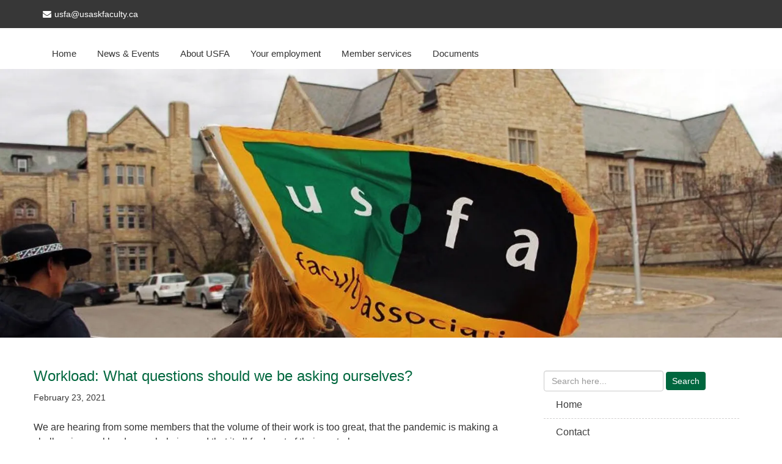

--- FILE ---
content_type: text/html; charset=UTF-8
request_url: https://usaskfaculty.ca/2021/02/23/workload-what-questions-should-we-be-asking-ourselves/
body_size: 50201
content:

<!DOCTYPE html>
<html lang="en-US">
    <head>
        <meta charset="UTF-8">
        <meta name="viewport" content="width=device-width, initial-scale=1">
        <link rel="profile" href="http://gmpg.org/xfn/11">
        <link rel="pingback" href="https://usaskfaculty.ca/xmlrpc.php">
        <meta name='robots' content='index, follow, max-image-preview:large, max-snippet:-1, max-video-preview:-1' />
	<style>img:is([sizes="auto" i], [sizes^="auto," i]) { contain-intrinsic-size: 3000px 1500px }</style>
	
	<!-- This site is optimized with the Yoast SEO plugin v26.5 - https://yoast.com/wordpress/plugins/seo/ -->
	<title>Workload: What questions should we be asking ourselves? - USFA</title>
	<link rel="canonical" href="https://usaskfaculty.ca/2021/02/23/workload-what-questions-should-we-be-asking-ourselves/" />
	<meta property="og:locale" content="en_US" />
	<meta property="og:type" content="article" />
	<meta property="og:title" content="Workload: What questions should we be asking ourselves? - USFA" />
	<meta property="og:description" content="We are hearing from some members that the volume of their work is too great, that the pandemic is making a challenging workload overwhelming and that it all feels out of their control. Keeping up with the demands of increased and new ways of teaching, fulfilling faculty administrative responsibilities along with completing more and more [&hellip;]" />
	<meta property="og:url" content="https://usaskfaculty.ca/2021/02/23/workload-what-questions-should-we-be-asking-ourselves/" />
	<meta property="og:site_name" content="USFA" />
	<meta property="article:published_time" content="2021-02-23T14:38:27+00:00" />
	<meta property="article:modified_time" content="2021-02-23T14:38:38+00:00" />
	<meta name="author" content="Abbie" />
	<meta name="twitter:card" content="summary_large_image" />
	<meta name="twitter:label1" content="Written by" />
	<meta name="twitter:data1" content="Abbie" />
	<meta name="twitter:label2" content="Est. reading time" />
	<meta name="twitter:data2" content="3 minutes" />
	<script type="application/ld+json" class="yoast-schema-graph">{"@context":"https://schema.org","@graph":[{"@type":"WebPage","@id":"https://usaskfaculty.ca/2021/02/23/workload-what-questions-should-we-be-asking-ourselves/","url":"https://usaskfaculty.ca/2021/02/23/workload-what-questions-should-we-be-asking-ourselves/","name":"Workload: What questions should we be asking ourselves? - USFA","isPartOf":{"@id":"https://usaskfaculty.ca/#website"},"datePublished":"2021-02-23T14:38:27+00:00","dateModified":"2021-02-23T14:38:38+00:00","author":{"@id":"https://usaskfaculty.ca/#/schema/person/f4803364261bc660e5f17ec022f70294"},"breadcrumb":{"@id":"https://usaskfaculty.ca/2021/02/23/workload-what-questions-should-we-be-asking-ourselves/#breadcrumb"},"inLanguage":"en-US","potentialAction":[{"@type":"ReadAction","target":["https://usaskfaculty.ca/2021/02/23/workload-what-questions-should-we-be-asking-ourselves/"]}]},{"@type":"BreadcrumbList","@id":"https://usaskfaculty.ca/2021/02/23/workload-what-questions-should-we-be-asking-ourselves/#breadcrumb","itemListElement":[{"@type":"ListItem","position":1,"name":"Home","item":"https://usaskfaculty.ca/"},{"@type":"ListItem","position":2,"name":"Articles","item":"https://usaskfaculty.ca/articles/"},{"@type":"ListItem","position":3,"name":"Workload: What questions should we be asking ourselves?"}]},{"@type":"WebSite","@id":"https://usaskfaculty.ca/#website","url":"https://usaskfaculty.ca/","name":"USFA","description":"The University of Saskatchewan Faculty Association represents more than 1,000 full-time academic employees at the University of Saskatchewan.","potentialAction":[{"@type":"SearchAction","target":{"@type":"EntryPoint","urlTemplate":"https://usaskfaculty.ca/?s={search_term_string}"},"query-input":{"@type":"PropertyValueSpecification","valueRequired":true,"valueName":"search_term_string"}}],"inLanguage":"en-US"},{"@type":"Person","@id":"https://usaskfaculty.ca/#/schema/person/f4803364261bc660e5f17ec022f70294","name":"Abbie","image":{"@type":"ImageObject","inLanguage":"en-US","@id":"https://usaskfaculty.ca/#/schema/person/image/","url":"https://secure.gravatar.com/avatar/eb53ea112da52e82a51a9ccd3c0a8c2f2876237bfc564833185f01df8b66ca88?s=96&d=identicon&r=g","contentUrl":"https://secure.gravatar.com/avatar/eb53ea112da52e82a51a9ccd3c0a8c2f2876237bfc564833185f01df8b66ca88?s=96&d=identicon&r=g","caption":"Abbie"},"sameAs":["http://usaskfaculty.ca"],"url":"https://usaskfaculty.ca/author/abbiereich/"}]}</script>
	<!-- / Yoast SEO plugin. -->


<link rel="alternate" type="application/rss+xml" title="USFA &raquo; Feed" href="https://usaskfaculty.ca/feed/" />
<link rel="alternate" type="application/rss+xml" title="USFA &raquo; Comments Feed" href="https://usaskfaculty.ca/comments/feed/" />
<script>
window._wpemojiSettings = {"baseUrl":"https:\/\/s.w.org\/images\/core\/emoji\/16.0.1\/72x72\/","ext":".png","svgUrl":"https:\/\/s.w.org\/images\/core\/emoji\/16.0.1\/svg\/","svgExt":".svg","source":{"concatemoji":"https:\/\/usaskfaculty.ca\/wp-includes\/js\/wp-emoji-release.min.js?ver=6.8.3"}};
/*! This file is auto-generated */
!function(s,n){var o,i,e;function c(e){try{var t={supportTests:e,timestamp:(new Date).valueOf()};sessionStorage.setItem(o,JSON.stringify(t))}catch(e){}}function p(e,t,n){e.clearRect(0,0,e.canvas.width,e.canvas.height),e.fillText(t,0,0);var t=new Uint32Array(e.getImageData(0,0,e.canvas.width,e.canvas.height).data),a=(e.clearRect(0,0,e.canvas.width,e.canvas.height),e.fillText(n,0,0),new Uint32Array(e.getImageData(0,0,e.canvas.width,e.canvas.height).data));return t.every(function(e,t){return e===a[t]})}function u(e,t){e.clearRect(0,0,e.canvas.width,e.canvas.height),e.fillText(t,0,0);for(var n=e.getImageData(16,16,1,1),a=0;a<n.data.length;a++)if(0!==n.data[a])return!1;return!0}function f(e,t,n,a){switch(t){case"flag":return n(e,"\ud83c\udff3\ufe0f\u200d\u26a7\ufe0f","\ud83c\udff3\ufe0f\u200b\u26a7\ufe0f")?!1:!n(e,"\ud83c\udde8\ud83c\uddf6","\ud83c\udde8\u200b\ud83c\uddf6")&&!n(e,"\ud83c\udff4\udb40\udc67\udb40\udc62\udb40\udc65\udb40\udc6e\udb40\udc67\udb40\udc7f","\ud83c\udff4\u200b\udb40\udc67\u200b\udb40\udc62\u200b\udb40\udc65\u200b\udb40\udc6e\u200b\udb40\udc67\u200b\udb40\udc7f");case"emoji":return!a(e,"\ud83e\udedf")}return!1}function g(e,t,n,a){var r="undefined"!=typeof WorkerGlobalScope&&self instanceof WorkerGlobalScope?new OffscreenCanvas(300,150):s.createElement("canvas"),o=r.getContext("2d",{willReadFrequently:!0}),i=(o.textBaseline="top",o.font="600 32px Arial",{});return e.forEach(function(e){i[e]=t(o,e,n,a)}),i}function t(e){var t=s.createElement("script");t.src=e,t.defer=!0,s.head.appendChild(t)}"undefined"!=typeof Promise&&(o="wpEmojiSettingsSupports",i=["flag","emoji"],n.supports={everything:!0,everythingExceptFlag:!0},e=new Promise(function(e){s.addEventListener("DOMContentLoaded",e,{once:!0})}),new Promise(function(t){var n=function(){try{var e=JSON.parse(sessionStorage.getItem(o));if("object"==typeof e&&"number"==typeof e.timestamp&&(new Date).valueOf()<e.timestamp+604800&&"object"==typeof e.supportTests)return e.supportTests}catch(e){}return null}();if(!n){if("undefined"!=typeof Worker&&"undefined"!=typeof OffscreenCanvas&&"undefined"!=typeof URL&&URL.createObjectURL&&"undefined"!=typeof Blob)try{var e="postMessage("+g.toString()+"("+[JSON.stringify(i),f.toString(),p.toString(),u.toString()].join(",")+"));",a=new Blob([e],{type:"text/javascript"}),r=new Worker(URL.createObjectURL(a),{name:"wpTestEmojiSupports"});return void(r.onmessage=function(e){c(n=e.data),r.terminate(),t(n)})}catch(e){}c(n=g(i,f,p,u))}t(n)}).then(function(e){for(var t in e)n.supports[t]=e[t],n.supports.everything=n.supports.everything&&n.supports[t],"flag"!==t&&(n.supports.everythingExceptFlag=n.supports.everythingExceptFlag&&n.supports[t]);n.supports.everythingExceptFlag=n.supports.everythingExceptFlag&&!n.supports.flag,n.DOMReady=!1,n.readyCallback=function(){n.DOMReady=!0}}).then(function(){return e}).then(function(){var e;n.supports.everything||(n.readyCallback(),(e=n.source||{}).concatemoji?t(e.concatemoji):e.wpemoji&&e.twemoji&&(t(e.twemoji),t(e.wpemoji)))}))}((window,document),window._wpemojiSettings);
</script>
<style id='wp-emoji-styles-inline-css'>

	img.wp-smiley, img.emoji {
		display: inline !important;
		border: none !important;
		box-shadow: none !important;
		height: 1em !important;
		width: 1em !important;
		margin: 0 0.07em !important;
		vertical-align: -0.1em !important;
		background: none !important;
		padding: 0 !important;
	}
</style>
<link rel='stylesheet' id='wp-block-library-css' href='https://usaskfaculty.ca/wp-includes/css/dist/block-library/style.min.css?ver=6.8.3' media='all' />
<style id='wp-block-library-theme-inline-css'>
.wp-block-audio :where(figcaption){color:#555;font-size:13px;text-align:center}.is-dark-theme .wp-block-audio :where(figcaption){color:#ffffffa6}.wp-block-audio{margin:0 0 1em}.wp-block-code{border:1px solid #ccc;border-radius:4px;font-family:Menlo,Consolas,monaco,monospace;padding:.8em 1em}.wp-block-embed :where(figcaption){color:#555;font-size:13px;text-align:center}.is-dark-theme .wp-block-embed :where(figcaption){color:#ffffffa6}.wp-block-embed{margin:0 0 1em}.blocks-gallery-caption{color:#555;font-size:13px;text-align:center}.is-dark-theme .blocks-gallery-caption{color:#ffffffa6}:root :where(.wp-block-image figcaption){color:#555;font-size:13px;text-align:center}.is-dark-theme :root :where(.wp-block-image figcaption){color:#ffffffa6}.wp-block-image{margin:0 0 1em}.wp-block-pullquote{border-bottom:4px solid;border-top:4px solid;color:currentColor;margin-bottom:1.75em}.wp-block-pullquote cite,.wp-block-pullquote footer,.wp-block-pullquote__citation{color:currentColor;font-size:.8125em;font-style:normal;text-transform:uppercase}.wp-block-quote{border-left:.25em solid;margin:0 0 1.75em;padding-left:1em}.wp-block-quote cite,.wp-block-quote footer{color:currentColor;font-size:.8125em;font-style:normal;position:relative}.wp-block-quote:where(.has-text-align-right){border-left:none;border-right:.25em solid;padding-left:0;padding-right:1em}.wp-block-quote:where(.has-text-align-center){border:none;padding-left:0}.wp-block-quote.is-large,.wp-block-quote.is-style-large,.wp-block-quote:where(.is-style-plain){border:none}.wp-block-search .wp-block-search__label{font-weight:700}.wp-block-search__button{border:1px solid #ccc;padding:.375em .625em}:where(.wp-block-group.has-background){padding:1.25em 2.375em}.wp-block-separator.has-css-opacity{opacity:.4}.wp-block-separator{border:none;border-bottom:2px solid;margin-left:auto;margin-right:auto}.wp-block-separator.has-alpha-channel-opacity{opacity:1}.wp-block-separator:not(.is-style-wide):not(.is-style-dots){width:100px}.wp-block-separator.has-background:not(.is-style-dots){border-bottom:none;height:1px}.wp-block-separator.has-background:not(.is-style-wide):not(.is-style-dots){height:2px}.wp-block-table{margin:0 0 1em}.wp-block-table td,.wp-block-table th{word-break:normal}.wp-block-table :where(figcaption){color:#555;font-size:13px;text-align:center}.is-dark-theme .wp-block-table :where(figcaption){color:#ffffffa6}.wp-block-video :where(figcaption){color:#555;font-size:13px;text-align:center}.is-dark-theme .wp-block-video :where(figcaption){color:#ffffffa6}.wp-block-video{margin:0 0 1em}:root :where(.wp-block-template-part.has-background){margin-bottom:0;margin-top:0;padding:1.25em 2.375em}
</style>
<style id='classic-theme-styles-inline-css'>
/*! This file is auto-generated */
.wp-block-button__link{color:#fff;background-color:#32373c;border-radius:9999px;box-shadow:none;text-decoration:none;padding:calc(.667em + 2px) calc(1.333em + 2px);font-size:1.125em}.wp-block-file__button{background:#32373c;color:#fff;text-decoration:none}
</style>
<style id='global-styles-inline-css'>
:root{--wp--preset--aspect-ratio--square: 1;--wp--preset--aspect-ratio--4-3: 4/3;--wp--preset--aspect-ratio--3-4: 3/4;--wp--preset--aspect-ratio--3-2: 3/2;--wp--preset--aspect-ratio--2-3: 2/3;--wp--preset--aspect-ratio--16-9: 16/9;--wp--preset--aspect-ratio--9-16: 9/16;--wp--preset--color--black: #000000;--wp--preset--color--cyan-bluish-gray: #abb8c3;--wp--preset--color--white: #ffffff;--wp--preset--color--pale-pink: #f78da7;--wp--preset--color--vivid-red: #cf2e2e;--wp--preset--color--luminous-vivid-orange: #ff6900;--wp--preset--color--luminous-vivid-amber: #fcb900;--wp--preset--color--light-green-cyan: #7bdcb5;--wp--preset--color--vivid-green-cyan: #00d084;--wp--preset--color--pale-cyan-blue: #8ed1fc;--wp--preset--color--vivid-cyan-blue: #0693e3;--wp--preset--color--vivid-purple: #9b51e0;--wp--preset--gradient--vivid-cyan-blue-to-vivid-purple: linear-gradient(135deg,rgba(6,147,227,1) 0%,rgb(155,81,224) 100%);--wp--preset--gradient--light-green-cyan-to-vivid-green-cyan: linear-gradient(135deg,rgb(122,220,180) 0%,rgb(0,208,130) 100%);--wp--preset--gradient--luminous-vivid-amber-to-luminous-vivid-orange: linear-gradient(135deg,rgba(252,185,0,1) 0%,rgba(255,105,0,1) 100%);--wp--preset--gradient--luminous-vivid-orange-to-vivid-red: linear-gradient(135deg,rgba(255,105,0,1) 0%,rgb(207,46,46) 100%);--wp--preset--gradient--very-light-gray-to-cyan-bluish-gray: linear-gradient(135deg,rgb(238,238,238) 0%,rgb(169,184,195) 100%);--wp--preset--gradient--cool-to-warm-spectrum: linear-gradient(135deg,rgb(74,234,220) 0%,rgb(151,120,209) 20%,rgb(207,42,186) 40%,rgb(238,44,130) 60%,rgb(251,105,98) 80%,rgb(254,248,76) 100%);--wp--preset--gradient--blush-light-purple: linear-gradient(135deg,rgb(255,206,236) 0%,rgb(152,150,240) 100%);--wp--preset--gradient--blush-bordeaux: linear-gradient(135deg,rgb(254,205,165) 0%,rgb(254,45,45) 50%,rgb(107,0,62) 100%);--wp--preset--gradient--luminous-dusk: linear-gradient(135deg,rgb(255,203,112) 0%,rgb(199,81,192) 50%,rgb(65,88,208) 100%);--wp--preset--gradient--pale-ocean: linear-gradient(135deg,rgb(255,245,203) 0%,rgb(182,227,212) 50%,rgb(51,167,181) 100%);--wp--preset--gradient--electric-grass: linear-gradient(135deg,rgb(202,248,128) 0%,rgb(113,206,126) 100%);--wp--preset--gradient--midnight: linear-gradient(135deg,rgb(2,3,129) 0%,rgb(40,116,252) 100%);--wp--preset--font-size--small: 13px;--wp--preset--font-size--medium: 20px;--wp--preset--font-size--large: 36px;--wp--preset--font-size--x-large: 42px;--wp--preset--spacing--20: 0.44rem;--wp--preset--spacing--30: 0.67rem;--wp--preset--spacing--40: 1rem;--wp--preset--spacing--50: 1.5rem;--wp--preset--spacing--60: 2.25rem;--wp--preset--spacing--70: 3.38rem;--wp--preset--spacing--80: 5.06rem;--wp--preset--shadow--natural: 6px 6px 9px rgba(0, 0, 0, 0.2);--wp--preset--shadow--deep: 12px 12px 50px rgba(0, 0, 0, 0.4);--wp--preset--shadow--sharp: 6px 6px 0px rgba(0, 0, 0, 0.2);--wp--preset--shadow--outlined: 6px 6px 0px -3px rgba(255, 255, 255, 1), 6px 6px rgba(0, 0, 0, 1);--wp--preset--shadow--crisp: 6px 6px 0px rgba(0, 0, 0, 1);}:where(.is-layout-flex){gap: 0.5em;}:where(.is-layout-grid){gap: 0.5em;}body .is-layout-flex{display: flex;}.is-layout-flex{flex-wrap: wrap;align-items: center;}.is-layout-flex > :is(*, div){margin: 0;}body .is-layout-grid{display: grid;}.is-layout-grid > :is(*, div){margin: 0;}:where(.wp-block-columns.is-layout-flex){gap: 2em;}:where(.wp-block-columns.is-layout-grid){gap: 2em;}:where(.wp-block-post-template.is-layout-flex){gap: 1.25em;}:where(.wp-block-post-template.is-layout-grid){gap: 1.25em;}.has-black-color{color: var(--wp--preset--color--black) !important;}.has-cyan-bluish-gray-color{color: var(--wp--preset--color--cyan-bluish-gray) !important;}.has-white-color{color: var(--wp--preset--color--white) !important;}.has-pale-pink-color{color: var(--wp--preset--color--pale-pink) !important;}.has-vivid-red-color{color: var(--wp--preset--color--vivid-red) !important;}.has-luminous-vivid-orange-color{color: var(--wp--preset--color--luminous-vivid-orange) !important;}.has-luminous-vivid-amber-color{color: var(--wp--preset--color--luminous-vivid-amber) !important;}.has-light-green-cyan-color{color: var(--wp--preset--color--light-green-cyan) !important;}.has-vivid-green-cyan-color{color: var(--wp--preset--color--vivid-green-cyan) !important;}.has-pale-cyan-blue-color{color: var(--wp--preset--color--pale-cyan-blue) !important;}.has-vivid-cyan-blue-color{color: var(--wp--preset--color--vivid-cyan-blue) !important;}.has-vivid-purple-color{color: var(--wp--preset--color--vivid-purple) !important;}.has-black-background-color{background-color: var(--wp--preset--color--black) !important;}.has-cyan-bluish-gray-background-color{background-color: var(--wp--preset--color--cyan-bluish-gray) !important;}.has-white-background-color{background-color: var(--wp--preset--color--white) !important;}.has-pale-pink-background-color{background-color: var(--wp--preset--color--pale-pink) !important;}.has-vivid-red-background-color{background-color: var(--wp--preset--color--vivid-red) !important;}.has-luminous-vivid-orange-background-color{background-color: var(--wp--preset--color--luminous-vivid-orange) !important;}.has-luminous-vivid-amber-background-color{background-color: var(--wp--preset--color--luminous-vivid-amber) !important;}.has-light-green-cyan-background-color{background-color: var(--wp--preset--color--light-green-cyan) !important;}.has-vivid-green-cyan-background-color{background-color: var(--wp--preset--color--vivid-green-cyan) !important;}.has-pale-cyan-blue-background-color{background-color: var(--wp--preset--color--pale-cyan-blue) !important;}.has-vivid-cyan-blue-background-color{background-color: var(--wp--preset--color--vivid-cyan-blue) !important;}.has-vivid-purple-background-color{background-color: var(--wp--preset--color--vivid-purple) !important;}.has-black-border-color{border-color: var(--wp--preset--color--black) !important;}.has-cyan-bluish-gray-border-color{border-color: var(--wp--preset--color--cyan-bluish-gray) !important;}.has-white-border-color{border-color: var(--wp--preset--color--white) !important;}.has-pale-pink-border-color{border-color: var(--wp--preset--color--pale-pink) !important;}.has-vivid-red-border-color{border-color: var(--wp--preset--color--vivid-red) !important;}.has-luminous-vivid-orange-border-color{border-color: var(--wp--preset--color--luminous-vivid-orange) !important;}.has-luminous-vivid-amber-border-color{border-color: var(--wp--preset--color--luminous-vivid-amber) !important;}.has-light-green-cyan-border-color{border-color: var(--wp--preset--color--light-green-cyan) !important;}.has-vivid-green-cyan-border-color{border-color: var(--wp--preset--color--vivid-green-cyan) !important;}.has-pale-cyan-blue-border-color{border-color: var(--wp--preset--color--pale-cyan-blue) !important;}.has-vivid-cyan-blue-border-color{border-color: var(--wp--preset--color--vivid-cyan-blue) !important;}.has-vivid-purple-border-color{border-color: var(--wp--preset--color--vivid-purple) !important;}.has-vivid-cyan-blue-to-vivid-purple-gradient-background{background: var(--wp--preset--gradient--vivid-cyan-blue-to-vivid-purple) !important;}.has-light-green-cyan-to-vivid-green-cyan-gradient-background{background: var(--wp--preset--gradient--light-green-cyan-to-vivid-green-cyan) !important;}.has-luminous-vivid-amber-to-luminous-vivid-orange-gradient-background{background: var(--wp--preset--gradient--luminous-vivid-amber-to-luminous-vivid-orange) !important;}.has-luminous-vivid-orange-to-vivid-red-gradient-background{background: var(--wp--preset--gradient--luminous-vivid-orange-to-vivid-red) !important;}.has-very-light-gray-to-cyan-bluish-gray-gradient-background{background: var(--wp--preset--gradient--very-light-gray-to-cyan-bluish-gray) !important;}.has-cool-to-warm-spectrum-gradient-background{background: var(--wp--preset--gradient--cool-to-warm-spectrum) !important;}.has-blush-light-purple-gradient-background{background: var(--wp--preset--gradient--blush-light-purple) !important;}.has-blush-bordeaux-gradient-background{background: var(--wp--preset--gradient--blush-bordeaux) !important;}.has-luminous-dusk-gradient-background{background: var(--wp--preset--gradient--luminous-dusk) !important;}.has-pale-ocean-gradient-background{background: var(--wp--preset--gradient--pale-ocean) !important;}.has-electric-grass-gradient-background{background: var(--wp--preset--gradient--electric-grass) !important;}.has-midnight-gradient-background{background: var(--wp--preset--gradient--midnight) !important;}.has-small-font-size{font-size: var(--wp--preset--font-size--small) !important;}.has-medium-font-size{font-size: var(--wp--preset--font-size--medium) !important;}.has-large-font-size{font-size: var(--wp--preset--font-size--large) !important;}.has-x-large-font-size{font-size: var(--wp--preset--font-size--x-large) !important;}
:where(.wp-block-post-template.is-layout-flex){gap: 1.25em;}:where(.wp-block-post-template.is-layout-grid){gap: 1.25em;}
:where(.wp-block-columns.is-layout-flex){gap: 2em;}:where(.wp-block-columns.is-layout-grid){gap: 2em;}
:root :where(.wp-block-pullquote){font-size: 1.5em;line-height: 1.6;}
</style>
<link rel='stylesheet' id='bootstrap-css' href='https://usaskfaculty.ca/wp-content/themes/bz-multisatilet/dir/bootstrap/css/bootstrap.css?ver=6.8.3' media='all' />
<link rel='stylesheet' id='font-awesome-css' href='https://usaskfaculty.ca/wp-content/themes/bz-multisatilet/css/font-awesome.css?ver=6.8.3' media='all' />
<link rel='stylesheet' id='bz-multisatilet-basic-style-css' href='https://usaskfaculty.ca/wp-content/themes/bz-multisatilet/style.css?ver=6.8.3' media='all' />
<script src="https://usaskfaculty.ca/wp-includes/js/jquery/jquery.min.js?ver=3.7.1" id="jquery-core-js"></script>
<script src="https://usaskfaculty.ca/wp-includes/js/jquery/jquery-migrate.min.js?ver=3.4.1" id="jquery-migrate-js"></script>
<script src="https://usaskfaculty.ca/wp-content/plugins/twitter-tweets/js/weblizar-fronend-twitter-tweets.js?ver=1" id="wl-weblizar-fronend-twitter-tweets-js"></script>
<script src="https://usaskfaculty.ca/wp-content/themes/bz-multisatilet/dir/bootstrap/js/bootstrap.js?ver=6.8.3" id="bootstrap-js"></script>
<script src="https://usaskfaculty.ca/wp-content/themes/bz-multisatilet/dir/js/bz_multi_satilet_toggle.js?ver=6.8.3" id="bz-multisatilet-toggle-js"></script>
<link rel="https://api.w.org/" href="https://usaskfaculty.ca/wp-json/" /><link rel="alternate" title="JSON" type="application/json" href="https://usaskfaculty.ca/wp-json/wp/v2/posts/5261" /><link rel="EditURI" type="application/rsd+xml" title="RSD" href="https://usaskfaculty.ca/xmlrpc.php?rsd" />
<meta name="generator" content="WordPress 6.8.3" />
<link rel='shortlink' href='https://usaskfaculty.ca/?p=5261' />
<link rel="alternate" title="oEmbed (JSON)" type="application/json+oembed" href="https://usaskfaculty.ca/wp-json/oembed/1.0/embed?url=https%3A%2F%2Fusaskfaculty.ca%2F2021%2F02%2F23%2Fworkload-what-questions-should-we-be-asking-ourselves%2F" />
<link rel="alternate" title="oEmbed (XML)" type="text/xml+oembed" href="https://usaskfaculty.ca/wp-json/oembed/1.0/embed?url=https%3A%2F%2Fusaskfaculty.ca%2F2021%2F02%2F23%2Fworkload-what-questions-should-we-be-asking-ourselves%2F&#038;format=xml" />
<link rel="amphtml" href="https://usaskfaculty.ca/2021/02/23/workload-what-questions-should-we-be-asking-ourselves/amp/"><link rel="icon" href="https://usaskfaculty.ca/wp-content/uploads/2019/02/usfa_icon-2011-256.jpg" sizes="32x32" />
<link rel="icon" href="https://usaskfaculty.ca/wp-content/uploads/2019/02/usfa_icon-2011-256.jpg" sizes="192x192" />
<link rel="apple-touch-icon" href="https://usaskfaculty.ca/wp-content/uploads/2019/02/usfa_icon-2011-256.jpg" />
<meta name="msapplication-TileImage" content="https://usaskfaculty.ca/wp-content/uploads/2019/02/usfa_icon-2011-256.jpg" />
		<style id="wp-custom-css">
			body {
    font-size: 16px;
    font-size-adjust: none;
    font-style: normal;
    font-variant: normal;
    font-weight: normal;
    line-height: 1.5;
}

body, h1, h2, h3, p, th {
    font-family: 'Myriad Pro', 'Myriad', Tahoma, Geneva, Helvetica, Arial, sans-serif;
}

h2 {
	padding-top:30px;
	color: #00673e;
}

h3.single-title {
	color: #00673e;
}

.home h1 {
	display:none;
}

blockquote {
  font-size: 16px;
}

.blog-post {
	padding-bottom: 60px;
}

a { 
	color: #00673E;
	text-decoration: none; }

a:visited {
	color: #00673E;
	text-decoration: none; }

a:hover {
	color: #73A353;
	text-decoration: underline; }

.carousel-caption {
	padding: 20px;
	text-align: left;
}

.col-sm-9 {
    width: 100%;
}

li {
	padding-bottom: 10px;
}

dt {
	font-style: normal;
}

dd {
	padding-left: 30px;
	padding-bottom: 10px;
}


/* menu */

.sitenav ul {
	text-transform: none;
}

li.menu-item {
	padding-bottom: 0;
}

.sitenav ul li a {
  padding: 30px 15px 14px;
	border-bottom: 0;
}

.sitenav ul li a:hover, .sitenav ul li.current_page_item a {
  color: #373737;
	border-bottom: 0;
}

.sitenav ul li ul li a {
    padding-top: 8px;
    padding-bottom: 8px;
}

/* Buttons */

.button.buttonhome {
    margin-bottom: 60px;
}

.button {
    font-family: 'Myriad Pro', 'Myriad', Tahoma, Geneva, Helvetica, Arial, sans-serif;
    font-size: 18px;
    color: #FFFFFF !important;
    padding: 6px 20px;
    background-color: #00673e;
	  border-radius: 3px;
    margin: 1px;
    text-decoration: none;
  	border: 0;
}

.button:hover {
	background-color: #09754a;
  padding: 6px 20px;
	border-radius: 3px;
  margin: 1px;
  text-decoration: none;
	border: 0;
}

.button:active {
	background-color: #045e3a;
  padding: 6px 20px;
	border-radius: 3px;
  margin: 1px;
  text-decoration: none;
	border: 0;
}

.agree-buttons-container {
  padding-top: 10px;
	padding-bottom: 15px;
}

.learnmore {
    background: #ffffff;
    color: #00673e;
    padding: 5px 10px;
    display: inline-block;
}

.learnmore:hover {
	background-color: #ffffff;	
	color: #09754a;
  text-decoration: none;
}

h3.widget-title {
    background-color: #00673e;
    padding: 12px 15px;
    margin-bottom: 1px;
    color: #fff;
}

#submit, .btn.btn-default {
    background: #00673e;
    border: none;
    color: #fff;
    padding: 5px 10px;
}

.agree-buttons-container {
	padding-bottom: 15px;
}

.buttonsmall {
	font-family: 'Myriad Pro', 'Myriad', Tahoma, Geneva, Helvetica, Arial, sans-serif;
	font-size: 14px;
	color: #FFFFFF !important;
	padding: 6px 15px;
	background-color: #00673e;
	border-radius: 3px;
  text-decoration: none;
}

.buttonsmall:hover {
	font-family: 'Myriad Pro', 'Myriad', Tahoma, Geneva, Helvetica, Arial, sans-serif;
	font-size: 14px;
	color: #ffffff;
	padding: 6px 15px;
	background-color: #09754a;
	border-radius: 3px;
  text-decoration: none;
}

.buttonsmall:active {
	font-family: 'Myriad Pro', 'Myriad', Tahoma, Geneva, Helvetica, Arial, sans-serif;
	font-size: 14px;
	color: #ffffff;
	padding: 6px 15px;
	background-color: #045e3a;
	border-radius: 3px;
  text-decoration: none;
}



/* Posts */

.category-sticky {
	border: none;
}

.post-thumb img {
    width: 150px;
}

.entry-summary {
	padding-bottom: 25px;
}

.post-date {
   font-size: 90%;
   padding-bottom: 15px;
}

.post-comment {
	display: none;
}

div.nav-links {
	padding-top: 30px;
	padding-bottom: 30px;
}

div.nav-previous::before {
	content: "« ";
	font-size: 80%;
	font-weight: bold;
	color: #00673E;
}

div.nav-next::after {
	content: " »";
	font-size: 80%;
	font-weight: bold;
	color: #00673E;
}

.post-thumb img {
  width: 67%;
}

.post-thumb {
  width: auto;
  float: left;
  margin: 0;
	margin-right: -18px;
}

/* Widgets */
.form-control {
	margin-left: 40px;
}

h3.widget-title {
	background-color: #efefef;
	color: #3b3b3b;
	font-size: 18px;
	margin-left: 40px;
}

aside.widget {
	background-color: #fff;
	font-size: 14px;
	margin-left: 40px;
}

#content div.sharedaddy, #main div.sharedaddy, div.sharedaddy {
  clear: both;
	display: none;
}

div.bio {
	clear:both;
	padding-top: 20px;
	padding-bottom:15px;
}

div.bio h2 {
	padding-top: 0;
	color: #000;
}

/* main page titles */

.blog-post h1 {
    color: #00673e;
    padding-top: 30px;
}

/* search form */

.col-md-4 {
    padding-top: 30px;
}

/* post pages */

section.site-maincontentarea article {
	padding-top: 30px;
}

div.entry-content {
	padding-top: 25px;
}

/* Comments */

h3#reply-title {
		font-family: 'Myriad Pro', 'Myriad', Tahoma, Geneva, Helvetica, Arial, sans-serif;
	font-size: 14px;
}

h3#reply-title::after {
  content: "(USFA members only)";
}

.comment-body {
	font-size: 14px;
}

/* Vox page header */

article.post-5181 h3 {
	font-size: 225%;
}

article.post-5181 div.post-date {
	display: none;
}

/* News page header */

article.post-5432  h3 {
	font-size: 225%;
}

article.post-5432 div.post-date {
	display: none;
}

article.post-5432 div.entry-summary {
	display: none;
}

article.post-5432 h3 a {
	cursor: default;
	pointer-events: none;        
	text-decoration: none;
}


/* COVID-19 page header */

article.post-5452 h3 {
	font-size: 225%;
}

article.post-5452 div.post-date {
	display: none;
}

article.post-5452 div.entry-summary {
	display: none;
}

article.post-5452 h3 a {
	cursor: default;
	pointer-events: none;        
	text-decoration: none;
}

/* Events page header */

article.post-5456 h3 {
	font-size: 225%;
}

article.post-5456 div.post-date {
	display: none;
}

article.post-5456 div.entry-summary {
	display: none;
}

article.post-5456 h3 a {
	cursor: default;
	pointer-events: none;        
	text-decoration: none;
}


/* E-Letters page header */

article.post-5460 h3 {
	font-size: 225%;
}

article.post-5460 div.post-date {
	display: none;
}

article.post-5460 div.entry-summary {
	display: none;
}

article.post-5460 h3 a {
	cursor: default;
	pointer-events: none;        
	text-decoration: none;
}


/* Collectively Speaking page header */

article.post-5464 h3 {
	font-size: 225%;
}

article.post-5464 div.post-date {
	display: none;
}

article.post-5464 div.entry-summary {
	display: none;
}

article.post-5464 h3 a {
	cursor: default;
	pointer-events: none;        
	text-decoration: none;
}


/* Benefits page header */

article.post-5469 h3 {
	font-size: 225%;
}

article.post-5469 div.post-date {
	display: none;
}

article.post-5469 div.entry-summary {
	display: none;
}

article.post-5469 h3 a {
	cursor: default;
	pointer-events: none;        
	text-decoration: none;
}


/* Promotion page header */

article.post-5475 h3 {
	font-size: 225%;
}

article.post-5475 div.post-date {
	display: none;
}

article.post-5475 div.entry-summary {
	display: none;
}

article.post-5475 h3 a {
	cursor: default;
	pointer-events: none;        
	text-decoration: none;
}

/* Renewal of Probation page header */

article.post-5479 h3 {
	font-size: 225%;
}

article.post-5479 div.post-date {
	display: none;
}

article.post-5479 div.entry-summary {
	display: none;
}

article.post-5479 h3 a {
	cursor: default;
	pointer-events: none;        
	text-decoration: none;
}

/* Sabbaticals page header */

article.post-5483 h3 {
	font-size: 225%;
}

article.post-5483 div.post-date {
	display: none;
}

article.post-5483 div.entry-summary {
	display: none;
}

article.post-5483 h3 a {
	cursor: default;
	pointer-events: none;        
	text-decoration: none;
}


/* Salaries page header */

article.post-5487 h3 {
	font-size: 225%;
}

article.post-5487 div.post-date {
	display: none;
}

article.post-5487 div.entry-summary {
	display: none;
}

article.post-5487 h3 a {
	cursor: default;
	pointer-events: none;        
	text-decoration: none;
}


/* Tenure page header */

article.post-5491 h3 {
	font-size: 225%;
}

article.post-5491 div.post-date {
	display: none;
}

article.post-5491 div.entry-summary {
	display: none;
}

article.post-5491 h3 a {
	cursor: default;
	pointer-events: none;        
	text-decoration: none;
}

/* TransformUS page header */

article.post-5528 h3 {
	font-size: 225%;
}

article.post-5528 div.post-date {
	display: none;
}

article.post-5528 div.entry-summary {
	display: none;
}

article.post-5528 h3 a {
	cursor: default;
	pointer-events: none;        
	text-decoration: none;
}

/* Negotiations page header */

article.post-5533  h3 {
	font-size: 225%;
}

article.post-5533 div.post-date {
	display: none;
}

article.post-5533 div.entry-summary {
	display: none;
}

article.post-5533 h3 a {
	cursor: default;
	pointer-events: none;        
	text-decoration: none;
}

/* Assignment of Duties page header */

article.post-5669  h3 {
	font-size: 225%;
}

article.post-5669 div.post-date {
	display: none;
}

article.post-5669 div.entry-summary {
	display: none;
}

article.post-5669 h3 a {
	cursor: default;
	pointer-events: none;        
	text-decoration: none;
}		</style>
		
    </head>
    <body class="wp-singular post-template-default single single-post postid-5261 single-format-standard wp-embed-responsive wp-theme-bz-multisatilet">
                                    <div class="header-top">
                <div class="container">
                    <div class="row"> 
                        <div class="col-sm-5 rightsphone">
                                                

                                                            <i class="fa fa-envelope"></i>usfa@usaskfaculty.ca</span>
                                     
                            <div class="clear"></div>
                        </div><!--col-sm-8 rightsphone-->  
                        <div class="col-sm-7"> 
                            <div class="social-icons">    
                                
                                
                                
                                                            </div> <!--social-icons-->
                        </div><!--col-sm-4-->

                    </div><!--row -->
                </div><!--container-->
            </div><!-- header-top -->
        
        <section id="main_navigation">
            <div class="container" >
                <div class="row">  
                    <div class="col-sm-3 leftlogo">            
                                            </div> <!--col-sm-3--> 

                    <div class="main-navigation-inner col-sm-9 rightmenu">
                        <div class="toggle">
                            <a class="togglemenu" href="#">Menu</a>
                        </div><!-- toggle --> 
                        <div class="sitenav">
                            <div class="menu-usfa-main-navigation-container"><ul id="menu-usfa-main-navigation" class="menu"><li id="menu-item-4381" class="menu-item menu-item-type-custom menu-item-object-custom menu-item-home menu-item-4381"><a href="https://usaskfaculty.ca">Home</a></li>
<li id="menu-item-4283" class="menu-item menu-item-type-post_type menu-item-object-page menu-item-home menu-item-has-children menu-item-4283"><a href="https://usaskfaculty.ca/">News &#038; Events</a>
<ul class="sub-menu">
	<li id="menu-item-4235" class="menu-item menu-item-type-taxonomy menu-item-object-category menu-item-has-children menu-item-4235"><a href="https://usaskfaculty.ca/category/allnews/">News</a>
	<ul class="sub-menu">
		<li id="menu-item-5587" class="menu-item menu-item-type-taxonomy menu-item-object-category menu-item-5587"><a href="https://usaskfaculty.ca/category/negotiation/">Negotiations</a></li>
		<li id="menu-item-5674" class="menu-item menu-item-type-taxonomy menu-item-object-category menu-item-5674"><a href="https://usaskfaculty.ca/category/topics/assignment-of-duties/">Assignment of Duties</a></li>
		<li id="menu-item-4240" class="menu-item menu-item-type-taxonomy menu-item-object-category menu-item-4240"><a href="https://usaskfaculty.ca/category/topics/benefits/">Benefits</a></li>
		<li id="menu-item-4241" class="menu-item menu-item-type-taxonomy menu-item-object-category menu-item-4241"><a href="https://usaskfaculty.ca/category/topics/promotion/">Promotion</a></li>
		<li id="menu-item-4242" class="menu-item menu-item-type-taxonomy menu-item-object-category menu-item-4242"><a href="https://usaskfaculty.ca/category/topics/renewalofprobation/">Renewal of Probation</a></li>
		<li id="menu-item-4243" class="menu-item menu-item-type-taxonomy menu-item-object-category menu-item-4243"><a href="https://usaskfaculty.ca/category/topics/sabbaticals/">Sabbaticals</a></li>
		<li id="menu-item-4244" class="menu-item menu-item-type-taxonomy menu-item-object-category menu-item-4244"><a href="https://usaskfaculty.ca/category/topics/salaries/">Salaries</a></li>
		<li id="menu-item-4245" class="menu-item menu-item-type-taxonomy menu-item-object-category menu-item-4245"><a href="https://usaskfaculty.ca/category/topics/tenure/">Tenure</a></li>
	</ul>
</li>
	<li id="menu-item-4231" class="menu-item menu-item-type-taxonomy menu-item-object-category menu-item-4231"><a href="https://usaskfaculty.ca/category/usfa-events/">Events</a></li>
	<li id="menu-item-1541" class="menu-item menu-item-type-taxonomy menu-item-object-category current-post-ancestor current-menu-parent current-post-parent menu-item-1541"><a href="https://usaskfaculty.ca/category/usfa-e-letter/">E-letters</a></li>
	<li id="menu-item-1539" class="menu-item menu-item-type-taxonomy menu-item-object-category menu-item-1539"><a href="https://usaskfaculty.ca/category/collectivelyspeaking/">Collectively Speaking</a></li>
	<li id="menu-item-5425" class="menu-item menu-item-type-taxonomy menu-item-object-category menu-item-5425"><a href="https://usaskfaculty.ca/category/vox/">VOX</a></li>
</ul>
</li>
<li id="menu-item-4160" class="menu-item menu-item-type-post_type menu-item-object-page menu-item-has-children menu-item-4160"><a href="https://usaskfaculty.ca/what-is-the-usfa/">About USFA</a>
<ul class="sub-menu">
	<li id="menu-item-4142" class="menu-item menu-item-type-post_type menu-item-object-page menu-item-4142"><a href="https://usaskfaculty.ca/constitution/">Constitution</a></li>
	<li id="menu-item-4164" class="menu-item menu-item-type-post_type menu-item-object-page menu-item-4164"><a href="https://usaskfaculty.ca/awards/">USFA Awards</a></li>
	<li id="menu-item-4145" class="menu-item menu-item-type-post_type menu-item-object-page menu-item-4145"><a href="https://usaskfaculty.ca/other-committees/">Committees</a></li>
	<li id="menu-item-7293" class="menu-item menu-item-type-post_type menu-item-object-page menu-item-7293"><a href="https://usaskfaculty.ca/about-us/faculty-association-representatives-fars/">Faculty Association Representatives (FARs)</a></li>
	<li id="menu-item-4146" class="menu-item menu-item-type-post_type menu-item-object-page menu-item-4146"><a href="https://usaskfaculty.ca/executive-committee/">Meet the Executive Committee</a></li>
	<li id="menu-item-5630" class="menu-item menu-item-type-post_type menu-item-object-page menu-item-5630"><a href="https://usaskfaculty.ca/negotiating-committee/">Meet the Negotiating Committee &#038; Caucus</a></li>
	<li id="menu-item-4144" class="menu-item menu-item-type-post_type menu-item-object-page menu-item-4144"><a href="https://usaskfaculty.ca/usfa-staff/">Meet the USFA Staff</a></li>
	<li id="menu-item-4143" class="menu-item menu-item-type-post_type menu-item-object-page menu-item-4143"><a href="https://usaskfaculty.ca/contact-us/">Contact Us</a></li>
</ul>
</li>
<li id="menu-item-4154" class="menu-item menu-item-type-post_type menu-item-object-page menu-item-has-children menu-item-4154"><a href="https://usaskfaculty.ca/collegial-process/">Your employment</a>
<ul class="sub-menu">
	<li id="menu-item-5378" class="menu-item menu-item-type-post_type menu-item-object-page menu-item-5378"><a href="https://usaskfaculty.ca/collective-agreement/">Collective Agreement</a></li>
	<li id="menu-item-4152" class="menu-item menu-item-type-post_type menu-item-object-page menu-item-4152"><a href="https://usaskfaculty.ca/what-is-fair/">What is Fair?</a></li>
	<li id="menu-item-4153" class="menu-item menu-item-type-post_type menu-item-object-page menu-item-4153"><a href="https://usaskfaculty.ca/appointment-procedures/">Appointment Procedures</a></li>
	<li id="menu-item-4159" class="menu-item menu-item-type-post_type menu-item-object-page menu-item-4159"><a href="https://usaskfaculty.ca/renewal-of-probation/">Renewal of Probation</a></li>
	<li id="menu-item-4158" class="menu-item menu-item-type-post_type menu-item-object-page menu-item-4158"><a href="https://usaskfaculty.ca/tenure/">Tenure</a></li>
	<li id="menu-item-4157" class="menu-item menu-item-type-post_type menu-item-object-page menu-item-4157"><a href="https://usaskfaculty.ca/promotion/">Promotion</a></li>
	<li id="menu-item-4165" class="menu-item menu-item-type-post_type menu-item-object-page menu-item-4165"><a href="https://usaskfaculty.ca/assignment-of-duties-article-11/">Assignment of Duties</a></li>
	<li id="menu-item-4156" class="menu-item menu-item-type-post_type menu-item-object-page menu-item-4156"><a href="https://usaskfaculty.ca/salary-review/">Salary Review</a></li>
	<li id="menu-item-4155" class="menu-item menu-item-type-post_type menu-item-object-page menu-item-4155"><a href="https://usaskfaculty.ca/sabbaticals/">Sabbaticals</a></li>
</ul>
</li>
<li id="menu-item-4292" class="menu-item menu-item-type-post_type menu-item-object-page menu-item-has-children menu-item-4292"><a href="https://usaskfaculty.ca/member-services/">Member services</a>
<ul class="sub-menu">
	<li id="menu-item-4291" class="menu-item menu-item-type-post_type menu-item-object-page menu-item-4291"><a href="https://usaskfaculty.ca/what-to-do-if-you-have-a-problem/">Help</a></li>
	<li id="menu-item-4290" class="menu-item menu-item-type-post_type menu-item-object-page menu-item-4290"><a href="https://usaskfaculty.ca/benefits/">Benefits</a></li>
	<li id="menu-item-4303" class="menu-item menu-item-type-post_type menu-item-object-page menu-item-4303"><a href="https://usaskfaculty.ca/appeals/">Appeals</a></li>
	<li id="menu-item-4304" class="menu-item menu-item-type-post_type menu-item-object-page menu-item-4304"><a href="https://usaskfaculty.ca/negotiations/">Negotiations</a></li>
</ul>
</li>
<li id="menu-item-7161" class="menu-item menu-item-type-post_type menu-item-object-page menu-item-7161"><a href="https://usaskfaculty.ca/documents/">Documents</a></li>
</ul></div>                        </div><!-- site-nav -->
                    </div><!--<div class="row">-->
                </div><!--main-navigation-->
            </div><!--container-->
        </section><!--main_navigation-->

                                            
                                            
                                            
                            <section id="banner" class="container-fluid">
                <div class="row" >
                    <div class="col-sm-12">
                        <div class="row" >
                                                                    <img class="img-responsive" src="https://usaskfaculty.ca/wp-content/themes/bz-multisatilet/images/innerpage.jpg" style="width:100%;">
                                        </div><!--row-->
                    </div><!--col-sm-12-->
                </div><!--row-->
            </section><!--banner-->

<div class="container">
     <div class="row">
        <div class="col-md-8 site-main">
             <div class="pagelayout_area">
                <section class="site-maincontentarea">            
                                                    <article id="post-5261" class="single-post post-5261 post type-post status-publish format-standard hentry category-usfa-e-letter">
 		    
    <header class="entry-header">
        <h3 class="single-title">Workload: What questions should we be asking ourselves?</h3>    </header><!-- .entry-header -->    
     <div class="postmeta">
            <div class="post-date">February 23, 2021</div><!-- post-date -->
            <div class="post-comment"> <a href="https://usaskfaculty.ca/2021/02/23/workload-what-questions-should-we-be-asking-ourselves/#respond">No Comments</a></div>            
    </div><!-- postmeta -->  

    <div class="entry-content">		
        
<p>We are hearing from some members that the volume of their work is too great, that the pandemic is making a challenging workload overwhelming and that it all feels out of their control.</p>



<p>Keeping up with the demands of increased and new ways of teaching, fulfilling faculty administrative responsibilities along with completing more and more administrative tasks once performed by other university employees, and competing for diminished research funding while striving for a productive research program adds up to an overwhelming amount of work.&nbsp;</p>



<p>Not everything that influences how you work and the amount of work you are expected to perform is out of your control. Consider the following:&nbsp;</p>



<p><strong>How do Standards for Tenure and Promotion contribute to workload?</strong>&nbsp;It is important for your academic unit to have Standards that reflect the type of work you do and the rate at which it should be accomplished. Do your standards reflect what can and should be accomplished for tenure and promotion in the time allowed and with the resources provided? In addition, it seems that increasingly support from the University for the work of faculty is diminished. Whether it is basic equipment or research support infrastructure, faculty must provide it for themselves and do so in an environment of increased bureaucracy. Changing your Standards does not mean raising the bar. In fact, with increases in teaching, increases in administrative tasks falling to faculty, and less support from the University, perhaps it is time to adjust your standards to make workloads more manageable and COVID specific.</p>



<p>Standards can recognize COVID will have long-lasting impacts for faculty who’s programs of research have been and continue to be affected by the pandemic. For example, there will be faculty who have breaks in research related to the virus simply because vaccinations will not happen at the same pace around the globe. There’s nothing wrong with developing a COVID-related page for your Standards and units can do that at any time.&nbsp;</p>



<p>While units can change Standards whenever they choose, now may be an ideal time for your unit to adjust its Standards. A review of Standards is currently underway. Some Colleges have submitted revised Standards to the University Review Committee (URC) and URC will soon begin drafting new University Standards.&nbsp;</p>



<p><strong>Should reduced funding mean reduced programs and/or reduced classes?</strong>&nbsp;We know some Colleges are facing dramatic budget cuts. Doing more with less may not be the appropriate solution to dealing with these cuts. Doing what is possible with funding provided is a worthwhile consideration when you are changing standards.&nbsp;</p>



<p><strong>What are you doing that is unrecognized or unnecessary?</strong>&nbsp;If it is not in your standards, you have the choice not to apply for grants. A “body of research” need not be funded. Also, it seems some units expect faculty to take on certain kinds of graduate teaching in addition to assigned duties. While your guidelines for the assignment of duties should include this kind of teaching, if it is not part of your assigned duties, you need not take it on.&nbsp;</p>



<p><strong>What can wait?&nbsp;</strong>Not everything you do needs to be done now. For example, while communication with students is important, immediate replies to emails is not necessary. An approach taken by many, including senior academic administrators, is to set aside a particular stretch of time each day to deal with email. Have a discussion in your unit about what appropriate response time should be for emails.&nbsp;</p>



<p>If you have concerns about your workload, please&nbsp;<a href="mailto:usfa@usaskfaculty.ca">contact the USFA</a>.</p>
                <div class="postmeta">          
            <div class="post-tags"> </div>
            <div class="clear"></div>
        </div><!-- postmeta -->
    </div><!-- .entry-content -->

    <footer class="entry-meta">
          </footer><!-- .entry-meta -->
    
</article>                            
	<nav class="navigation post-navigation" aria-label="Posts">
		<h2 class="screen-reader-text">Post navigation</h2>
		<div class="nav-links"><div class="nav-previous"><a href="https://usaskfaculty.ca/2021/02/22/reminder-meetings-with-indigenous-usfa-members/" rel="prev">Reminder: Meetings with Indigenous USFA Members</a></div><div class="nav-next"><a href="https://usaskfaculty.ca/2021/02/25/whats-wrong-with-doing-less-with-less/" rel="next">What’s wrong with doing less with less?</a></div></div>
	</nav>                                                                      
                 </section>  
            </div><!--pagelayout_area-->
         </div><!--col-md-8 site-main-->
         <div class="col-md-4" id="sidebar">            
                <div class="container">
	<div class="row">
		<form role="search" method="get" class="form-inline"  action="https://usaskfaculty.ca/">
			<div class="form-group">
				<input type="search" class="form-control" placeholder="Search here..." value="" name="s">
			</div><!--form-group-->
			<input type="submit" class="btn btn-default" value="Search">
		</form>
	</div><!--row-->
</div><!--container--></aside><nav class="menu-primary-container" aria-label="Menu"><ul id="menu-primary" class="menu"><li id="menu-item-6" class="menu-item menu-item-type-custom menu-item-object-custom menu-item-6"><a href="/">Home</a></li>
<li id="menu-item-7" class="menu-item menu-item-type-post_type menu-item-object-page menu-item-7"><a href="https://usaskfaculty.ca/contact/">Contact</a></li>
</ul></nav></aside>	
         </div>  <!--sidebar -->    
                <div class="clear"></div>
            </div><!-- row -->
</div><!-- container -->	
<!--footer-->

<script type="speculationrules">
{"prefetch":[{"source":"document","where":{"and":[{"href_matches":"\/*"},{"not":{"href_matches":["\/wp-*.php","\/wp-admin\/*","\/wp-content\/uploads\/*","\/wp-content\/*","\/wp-content\/plugins\/*","\/wp-content\/themes\/bz-multisatilet\/*","\/*\\?(.+)"]}},{"not":{"selector_matches":"a[rel~=\"nofollow\"]"}},{"not":{"selector_matches":".no-prefetch, .no-prefetch a"}}]},"eagerness":"conservative"}]}
</script>
